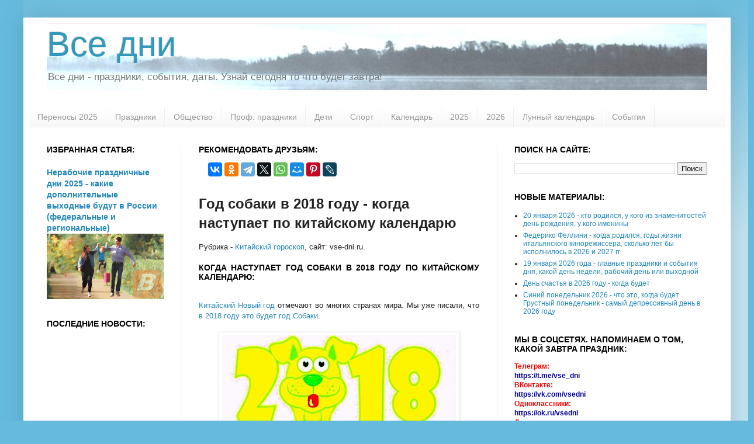

--- FILE ---
content_type: text/html; charset=UTF-8
request_url: https://www.vse-dni.ru/2018/01/God-sobaki-v-2018-godu-kogda-nastupaet-po-kitajskomu-kalendarju.html
body_size: 14332
content:
<!DOCTYPE html>
<html class='v2' dir='ltr' xmlns='http://www.w3.org/1999/xhtml' xmlns:b='http://www.google.com/2005/gml/b' xmlns:data='http://www.google.com/2005/gml/data' xmlns:expr='http://www.google.com/2005/gml/expr'>
<head>
<link href='https://www.blogger.com/static/v1/widgets/335934321-css_bundle_v2.css' rel='stylesheet' type='text/css'/>
<meta content='IE=EmulateIE7' http-equiv='X-UA-Compatible'/>
<meta content='width=1100' name='viewport'/>
<meta content='text/html; charset=UTF-8' http-equiv='Content-Type'/>
<meta content='blogger' name='generator'/>
<link href='https://www.vse-dni.ru/favicon.ico' rel='icon' type='image/x-icon'/>
<link href='https://www.vse-dni.ru/2018/01/God-sobaki-v-2018-godu-kogda-nastupaet-po-kitajskomu-kalendarju.html' rel='canonical'/>
<link rel="alternate" type="application/atom+xml" title="Все дни - Atom" href="https://www.vse-dni.ru/feeds/posts/default" />
<link rel="alternate" type="application/rss+xml" title="Все дни - RSS" href="https://www.vse-dni.ru/feeds/posts/default?alt=rss" />
<link rel="service.post" type="application/atom+xml" title="Все дни - Atom" href="https://www.blogger.com/feeds/3078420404193925670/posts/default" />

<link rel="alternate" type="application/atom+xml" title="Все дни - Atom" href="https://www.vse-dni.ru/feeds/1333865303807449563/comments/default" />
<!--Can't find substitution for tag [blog.ieCssRetrofitLinks]-->
<link href='https://blogger.googleusercontent.com/img/b/R29vZ2xl/AVvXsEhjgIRNpQzvvnFt0qdefbLYt5CH4FEBcs9hAaobbPeZxOUFi0Pjy6-s2s5lNrmYmD8FIuhtiroZpMcbbOkQfswnDRHpFogrLsO7ZrAjtjoVc4Ddt2n0DSymcl1EPg-PxnT0Qwih82nQCdU/s400/%25D0%259A%25D0%25B8%25D1%2582%25D0%25B0%25D0%25B9%25D1%2581%25D0%25BA%25D0%25B8%25D0%25B9+%25D0%25BD%25D0%25BE%25D0%25B2%25D1%258B%25D0%25B9+%25D0%25B3%25D0%25BE%25D0%25B4+2018.jpg' rel='image_src'/>
<meta content='Год собаки в 2018 году - когда наступает по китайскому календарю' name='description'/>
<meta content='https://www.vse-dni.ru/2018/01/God-sobaki-v-2018-godu-kogda-nastupaet-po-kitajskomu-kalendarju.html' property='og:url'/>
<meta content='Год собаки в 2018 году - когда наступает по китайскому календарю' property='og:title'/>
<meta content='Год собаки в 2018 году - когда наступает по китайскому календарю' property='og:description'/>
<meta content='https://blogger.googleusercontent.com/img/b/R29vZ2xl/AVvXsEhjgIRNpQzvvnFt0qdefbLYt5CH4FEBcs9hAaobbPeZxOUFi0Pjy6-s2s5lNrmYmD8FIuhtiroZpMcbbOkQfswnDRHpFogrLsO7ZrAjtjoVc4Ddt2n0DSymcl1EPg-PxnT0Qwih82nQCdU/w1200-h630-p-k-no-nu/%25D0%259A%25D0%25B8%25D1%2582%25D0%25B0%25D0%25B9%25D1%2581%25D0%25BA%25D0%25B8%25D0%25B9+%25D0%25BD%25D0%25BE%25D0%25B2%25D1%258B%25D0%25B9+%25D0%25B3%25D0%25BE%25D0%25B4+2018.jpg' property='og:image'/>
<meta content='index,follow' name='robots'/>
<meta content='Год собаки в 2018 году - когда наступает по китайскому календарю событие, дата' name='keywords'/>
<title>
Год собаки в 2018 году - когда наступает по китайскому календарю
        :: 
        Все дни
</title>
<meta content='6b0e84c5d47a1b42' name='yandex-verification'/>
<meta content='30ae3ad4b8fc2deb' name='yandex-verification'/>
<meta content='xzslqUFC8tFjKwZsz2Yqhz4rau6s8rrtEpqu5J3JmXg' name='google-site-verification'/>
<meta content='' name='cbc0b33e194b952dd4eb38ce00a961e0'/>
<meta content='mLARRgROpuZPa37vNZlMHaYR9FD4g11dNNVqoCTiZZIJukvhJ3tza0kCY9gNfmDn' name='zen-verification'/>
<meta content='kteQFutOJeD10P1WY2VtRdhpU76EHOAvrPqvfIisuckB7zDr5CU4MrEPERFu0j3N' name='zen-verification'/>
<style id='page-skin-1' type='text/css'><!--
/*
-----------------------------------------------
Blogger Template Style
Name:     Simple
Designer: Josh Peterson
URL:      www.noaesthetic.com
----------------------------------------------- */
/* Variable definitions
====================
<Variable name="keycolor" description="Main Color" type="color" default="#66bbdd"/>
<Group description="Page Text" selector="body">
<Variable name="body.font" description="Font" type="font"
default="normal normal 12px Arial, Tahoma, Helvetica, FreeSans, sans-serif"/>
<Variable name="body.text.color" description="Text Color" type="color" default="#222222"/>
</Group>
<Group description="Backgrounds" selector=".body-fauxcolumns-outer">
<Variable name="body.background.color" description="Outer Background" type="color" default="#66bbdd"/>
<Variable name="content.background.color" description="Main Background" type="color" default="#ffffff"/>
<Variable name="header.background.color" description="Header Background" type="color" default="transparent"/>
</Group>
<Group description="Links" selector=".main-outer">
<Variable name="link.color" description="Link Color" type="color" default="#2288bb"/>
<Variable name="link.visited.color" description="Visited Color" type="color" default="#888888"/>
<Variable name="link.hover.color" description="Hover Color" type="color" default="#33aaff"/>
</Group>
<Group description="Blog Title" selector=".header h1">
<Variable name="header.font" description="Font" type="font"
default="normal normal 60px Arial, Tahoma, Helvetica, FreeSans, sans-serif"/>
<Variable name="header.text.color" description="Title Color" type="color" default="#3399bb" />
</Group>
<Group description="Blog Description" selector=".header .description">
<Variable name="description.text.color" description="Description Color" type="color"
default="#777777" />
</Group>
<Group description="Tabs Text" selector=".tabs-inner .widget li a">
<Variable name="tabs.font" description="Font" type="font"
default="normal normal 14px Arial, Tahoma, Helvetica, FreeSans, sans-serif"/>
<Variable name="tabs.text.color" description="Text Color" type="color" default="#999999"/>
<Variable name="tabs.selected.text.color" description="Selected Color" type="color" default="#000000"/>
</Group>
<Group description="Tabs Background" selector=".tabs-outer .PageList">
<Variable name="tabs.background.color" description="Background Color" type="color" default="#f5f5f5"/>
<Variable name="tabs.selected.background.color" description="Selected Color" type="color" default="#eeeeee"/>
</Group>
<Group description="Post Title" selector="h3.post-title, .comments h4">
<Variable name="post.title.font" description="Font" type="font"
default="normal normal 22px Arial, Tahoma, Helvetica, FreeSans, sans-serif"/>
</Group>
<Group description="Date Header" selector=".date-header">
<Variable name="date.header.color" description="Text Color" type="color"
default="#222222"/>
<Variable name="date.header.background.color" description="Background Color" type="color"
default="transparent"/>
</Group>
<Group description="Post Footer" selector=".post-footer">
<Variable name="post.footer.text.color" description="Text Color" type="color" default="#666666"/>
<Variable name="post.footer.background.color" description="Background Color" type="color"
default="#f9f9f9"/>
<Variable name="post.footer.border.color" description="Shadow Color" type="color" default="#eeeeee"/>
</Group>
<Group description="Gadgets" selector="h2">
<Variable name="widget.title.font" description="Title Font" type="font"
default="normal bold 11px Arial, Tahoma, Helvetica, FreeSans, sans-serif"/>
<Variable name="widget.title.text.color" description="Title Color" type="color" default="#000000"/>
<Variable name="widget.alternate.text.color" description="Alternate Color" type="color" default="#999999"/>
</Group>
<Group description="Images" selector=".main-inner">
<Variable name="image.background.color" description="Background Color" type="color" default="#ffffff"/>
<Variable name="image.border.color" description="Border Color" type="color" default="#eeeeee"/>
<Variable name="image.text.color" description="Caption Text Color" type="color" default="#222222"/>
</Group>
<Group description="Accents" selector=".content-inner">
<Variable name="body.rule.color" description="Separator Line Color" type="color" default="#eeeeee"/>
<Variable name="tabs.border.color" description="Tabs Border Color" type="color" default="#eeeeee"/>
</Group>
<Variable name="body.background" description="Body Background" type="background"
color="#66bbdd" default="$(color) none repeat scroll top left"/>
<Variable name="body.background.override" description="Body Background Override" type="string" default=""/>
<Variable name="body.background.gradient.cap" description="Body Gradient Cap" type="url"
default="url(http://www.blogblog.com/1kt/simple/gradients_light.png)"/>
<Variable name="body.background.gradient.tile" description="Body Gradient Tile" type="url"
default="url(http://www.blogblog.com/1kt/simple/body_gradient_tile_light.png)"/>
<Variable name="content.background.color.selector" description="Content Background Color Selector" type="string" default=".content-inner"/>
<Variable name="content.padding" description="Content Padding" type="length" default="10px"/>
<Variable name="content.padding.horizontal" description="Content Horizontal Padding" type="length" default="10px"/>
<Variable name="content.shadow.spread" description="Content Shadow Spread" type="length" default="40px"/>
<Variable name="content.shadow.spread.webkit" description="Content Shadow Spread (WebKit)" type="length" default="5px"/>
<Variable name="content.shadow.spread.ie" description="Content Shadow Spread (IE)" type="length" default="10px"/>
<Variable name="main.border.width" description="Main Border Width" type="length" default="0"/>
<Variable name="header.background.gradient" description="Header Gradient" type="url" default="none"/>
<Variable name="header.shadow.offset.left" description="Header Shadow Offset Left" type="length" default="-1px"/>
<Variable name="header.shadow.offset.top" description="Header Shadow Offset Top" type="length" default="-1px"/>
<Variable name="header.shadow.spread" description="Header Shadow Spread" type="length" default="1px"/>
<Variable name="header.padding" description="Header Padding" type="length" default="30px"/>
<Variable name="header.border.size" description="Header Border Size" type="length" default="1px"/>
<Variable name="header.bottom.border.size" description="Header Bottom Border Size" type="length" default="1px"/>
<Variable name="header.border.horizontalsize" description="Header Horizontal Border Size" type="length" default="0"/>
<Variable name="description.text.size" description="Description Text Size" type="string" default="140%"/>
<Variable name="tabs.margin.top" description="Tabs Margin Top" type="length" default="0" />
<Variable name="tabs.margin.side" description="Tabs Side Margin" type="length" default="30px" />
<Variable name="tabs.background.gradient" description="Tabs Background Gradient" type="url"
default="url(http://www.blogblog.com/1kt/simple/gradients_light.png)"/>
<Variable name="tabs.border.width" description="Tabs Border Width" type="length" default="1px"/>
<Variable name="tabs.bevel.border.width" description="Tabs Bevel Border Width" type="length" default="1px"/>
<Variable name="date.header.padding" description="Date Header Padding" type="string" default="inherit"/>
<Variable name="date.header.letterspacing" description="Date Header Letter Spacing" type="string" default="inherit"/>
<Variable name="date.header.margin" description="Date Header Margin" type="string" default="inherit"/>
<Variable name="post.margin.bottom" description="Post Bottom Margin" type="length" default="25px"/>
<Variable name="image.border.small.size" description="Image Border Small Size" type="length" default="2px"/>
<Variable name="image.border.large.size" description="Image Border Large Size" type="length" default="5px"/>
<Variable name="page.width.selector" description="Page Width Selector" type="string" default=".region-inner"/>
<Variable name="page.width" description="Page Width" type="string" default="auto"/>
<Variable name="main.section.margin" description="Main Section Margin" type="length" default="15px"/>
<Variable name="main.padding" description="Main Padding" type="length" default="15px"/>
<Variable name="main.padding.top" description="Main Padding Top" type="length" default="30px"/>
<Variable name="main.padding.bottom" description="Main Padding Bottom" type="length" default="30px"/>
<Variable name="paging.background"
color="#ffffff"
description="Background of blog paging area" type="background"
default="transparent none no-repeat scroll top center"/>
<Variable name="footer.bevel" description="Bevel border length of footer" type="length" default="0"/>
<Variable name="mobile.background.overlay" description="Mobile Background Overlay" type="string"
default="transparent none repeat scroll top left"/>
<Variable name="mobile.background.size" description="Mobile Background Size" type="string" default="auto"/>
<Variable name="mobile.button.color" description="Mobile Button Color" type="color" default="#ffffff" />
<Variable name="startSide" description="Side where text starts in blog language" type="automatic" default="left"/>
<Variable name="endSide" description="Side where text ends in blog language" type="automatic" default="right"/>
*/
/* Content
----------------------------------------------- */
body, .body-fauxcolumn-outer {
font: normal normal 12px Arial, Tahoma, Helvetica, FreeSans, sans-serif;
color: #222222;
background: #66bbdd none repeat scroll top left;
padding: 0 40px 40px 40px;
}
html body .region-inner {
min-width: 0;
max-width: 100%;
width: auto;
}
a:link {
text-decoration:none;
color: #2288bb;
}
a:visited {
text-decoration:none;
color: #888888;
}
a:hover {
text-decoration:underline;
color: #33aaff;
}
.body-fauxcolumn-outer .fauxcolumn-inner {
background: transparent url(//www.blogblog.com/1kt/simple/body_gradient_tile_light.png) repeat scroll top left;
_background-image: none;
}
.body-fauxcolumn-outer .cap-top {
position: absolute;
z-index: 1;
height: 400px;
width: 100%;
background: #66bbdd none repeat scroll top left;
}
.body-fauxcolumn-outer .cap-top .cap-left {
width: 100%;
background: transparent url(//www.blogblog.com/1kt/simple/gradients_light.png) repeat-x scroll top left;
_background-image: none;
}
.content-outer {
-moz-box-shadow: 0 0 40px rgba(0, 0, 0, .15);
-webkit-box-shadow: 0 0 5px rgba(0, 0, 0, .15);
-goog-ms-box-shadow: 0 0 10px #333333;
box-shadow: 0 0 40px rgba(0, 0, 0, .15);
margin-bottom: 1px;
}
.content-inner {
padding: 10px 10px;
}
.content-inner {
background-color: #ffffff;
}
/* Header
----------------------------------------------- */
.header-outer {
background: transparent none repeat-x scroll 0 -400px;
_background-image: none;
}
.Header h1 {
font: normal normal 60px Arial, Tahoma, Helvetica, FreeSans, sans-serif;
color: #3399bb;
text-shadow: -1px -1px 1px rgba(0, 0, 0, .2);
}
.Header h1 a {
color: #3399bb;
}
#zagolovok {
font: normal normal 60px Arial, Tahoma, Helvetica, FreeSans, sans-serif;
color: #3399bb;
text-shadow: -1px -1px 1px rgba(0, 0, 0, .2);
margin:0;
}
#zagolovok a {
color: #3399bb;
text-decoration:none;
}
.Header .description {
font-size: 140%;
color: #777777;
}
.header-inner .Header .titlewrapper {
padding: 0px 30px;
}
.header-inner .Header .descriptionwrapper {
padding: 0 30px;
}
/* Tabs
----------------------------------------------- */
.tabs-inner .section:first-child {
border-top: 1px solid #eeeeee;
}
.tabs-inner .section:first-child ul {
margin-top: -1px;
border-top: 1px solid #eeeeee;
border-left: 0 solid #eeeeee;
border-right: 0 solid #eeeeee;
}
.tabs-inner .widget ul {
background: #f5f5f5 url(//www.blogblog.com/1kt/simple/gradients_light.png) repeat-x scroll 0 -800px;
_background-image: none;
border-bottom: 1px solid #eeeeee;
margin-top: 0;
margin-left: -30px;
margin-right: -30px;
}
.tabs-inner .widget li a {
display: inline-block;
padding: .6em 1em;
font: normal normal 14px Arial, Tahoma, Helvetica, FreeSans, sans-serif;
color: #999999;
border-left: 1px solid #ffffff;
border-right: 1px solid #eeeeee;
}
.tabs-inner .widget li:first-child a {
border-left: none;
}
.tabs-inner .widget li.selected a, .tabs-inner .widget li a:hover {
color: #000000;
background-color: #eeeeee;
text-decoration: none;
}
/* Columns
----------------------------------------------- */
.main-outer {
border-top: 0 solid #eeeeee;
}
.fauxcolumn-left-outer .fauxcolumn-inner {
border-right: 1px solid #eeeeee;
}
.fauxcolumn-right-outer .fauxcolumn-inner {
border-left: 1px solid #eeeeee;
}
/* Headings
----------------------------------------------- */
h2 {
margin: 0 0 1em 0;
font: normal bold 14px Arial, Tahoma, Helvetica, FreeSans, sans-serif;
color: #000000;
text-transform: uppercase;
}
/* Widgets
----------------------------------------------- */
.widget .zippy {
color: #999999;
text-shadow: 2px 2px 1px rgba(0, 0, 0, .1);
}
.widget .popular-posts ul {
list-style: none;
}
/* Posts
----------------------------------------------- */
.date-header span {
background-color: transparent;
color: #222222;
padding: inherit;
letter-spacing: inherit;
margin: inherit;
}
.main-inner {
padding-top: 30px;
padding-bottom: 30px;
}
.main-inner .column-center-inner {
padding: 0 15px;
}
.main-inner .column-center-inner .section {
margin: 0 15px;
}
.post {
margin: 0 0 25px 0;
}
h3.post-title, .comments h4 {
font: normal normal 22px Arial, Tahoma, Helvetica, FreeSans, sans-serif;
margin: .75em 0 0;
}
.post-body {
font-size: 110%;
line-height: 1.4;
position: relative;
}
.post-body img, .post-body .tr-caption-container, .Profile img, .Image img,
.BlogList .item-thumbnail img {
padding: 2px;
background: #ffffff;
border: 1px solid #eeeeee;
-moz-box-shadow: 1px 1px 5px rgba(0, 0, 0, .1);
-webkit-box-shadow: 1px 1px 5px rgba(0, 0, 0, .1);
box-shadow: 1px 1px 5px rgba(0, 0, 0, .1);
}
.post-body img, .post-body .tr-caption-container {
padding: 5px;
}
.post-body .tr-caption-container {
color: #222222;
}
.post-body .tr-caption-container img {
padding: 0;
background: transparent;
border: none;
-moz-box-shadow: 0 0 0 rgba(0, 0, 0, .1);
-webkit-box-shadow: 0 0 0 rgba(0, 0, 0, .1);
box-shadow: 0 0 0 rgba(0, 0, 0, .1);
}
.post-header {
margin: 0 0 1.5em;
line-height: 1.6;
font-size: 90%;
}
.post-footer {
margin: 20px -2px 0;
padding: 5px 10px;
color: #666666;
background-color: #f9f9f9;
border-bottom: 1px solid #eeeeee;
line-height: 1.6;
font-size: 90%;
}
#comments .comment-author {
padding-top: 1.5em;
border-top: 1px solid #eeeeee;
background-position: 0 1.5em;
}
#comments .comment-author:first-child {
padding-top: 0;
border-top: none;
}
.avatar-image-container {
margin: .2em 0 0;
}
#comments .avatar-image-container img {
border: 1px solid #eeeeee;
}
/* Comments
----------------------------------------------- */
.comments .comments-content .icon.blog-author {
background-repeat: no-repeat;
background-image: url([data-uri]);
}
.comments .comments-content .loadmore a {
border-top: 1px solid #999999;
border-bottom: 1px solid #999999;
}
.comments .comment-thread.inline-thread {
background-color: #f9f9f9;
}
.comments .continue {
border-top: 2px solid #999999;
}
/* Accents
---------------------------------------------- */
.section-columns td.columns-cell {
border-left: 1px solid #eeeeee;
}
.blog-pager {
background: transparent none no-repeat scroll top center;
}
.blog-pager-older-link, .home-link,
.blog-pager-newer-link {
background-color: #ffffff;
padding: 5px;
}
.footer-outer {
border-top: 0 dashed #bbbbbb;
}
/* Mobile
----------------------------------------------- */
body.mobile  {
background-size: auto;
}
.mobile .body-fauxcolumn-outer {
background: transparent none repeat scroll top left;
}
.mobile .body-fauxcolumn-outer .cap-top {
background-size: 100% auto;
}
.mobile .content-outer {
-webkit-box-shadow: 0 0 3px rgba(0, 0, 0, .15);
box-shadow: 0 0 3px rgba(0, 0, 0, .15);
padding: 0 5px;
}
body.mobile .AdSense {
margin: 0 -5px;
}
.mobile .tabs-inner .widget ul {
margin-left: 0;
margin-right: 0;
}
.mobile .post {
margin: 0;
}
.mobile .main-inner .column-center-inner .section {
margin: 0;
}
.mobile .date-header span {
padding: 0.1em 10px;
margin: 0 -10px;
}
.mobile h3.post-title {
margin: 0;
}
.mobile .blog-pager {
background: transparent none no-repeat scroll top center;
}
.mobile .footer-outer {
border-top: none;
}
.mobile .main-inner, .mobile .footer-inner {
background-color: #ffffff;
}
.mobile-index-contents {
color: #222222;
}
.mobile-link-button {
background-color: #2288bb;
}
.mobile-link-button a:link, .mobile-link-button a:visited {
color: #ffffff;
}
.mobile .tabs-inner .section:first-child {
border-top: none;
}
.mobile .tabs-inner .PageList .widget-content {
background-color: #eeeeee;
color: #000000;
border-top: 1px solid #eeeeee;
border-bottom: 1px solid #eeeeee;
}
.mobile .tabs-inner .PageList .widget-content .pagelist-arrow {
border-left: 1px solid #eeeeee;
}

--></style>
<style id='template-skin-1' type='text/css'><!--
body {
min-width: 1210px;
}
.content-outer, .content-fauxcolumn-outer, .region-inner {
min-width: 1210px;
max-width: 1210px;
_width: 1210px;
}
.main-inner .columns {
padding-left: 260px;
padding-right: 390px;
}
.main-inner .fauxcolumn-center-outer {
left: 260px;
right: 390px;
/* IE6 does not respect left and right together */
_width: expression(this.parentNode.offsetWidth -
parseInt("260px") -
parseInt("390px") + 'px');
}
.main-inner .fauxcolumn-left-outer {
width: 260px;
}
.main-inner .fauxcolumn-right-outer {
width: 390px;
}
.main-inner .column-left-outer {
width: 260px;
right: 100%;
margin-left: -260px;
}
.main-inner .column-right-outer {
width: 390px;
margin-right: -390px;
}
#layout {
min-width: 0;
}
#layout .content-outer {
min-width: 0;
width: 800px;
}
#layout .region-inner {
min-width: 0;
width: auto;
}
--></style>
<link href='https://www.blogger.com/dyn-css/authorization.css?targetBlogID=3078420404193925670&amp;zx=ced02ddc-ee6a-4d03-a2df-7bf27d3fbbf3' media='none' onload='if(media!=&#39;all&#39;)media=&#39;all&#39;' rel='stylesheet'/><noscript><link href='https://www.blogger.com/dyn-css/authorization.css?targetBlogID=3078420404193925670&amp;zx=ced02ddc-ee6a-4d03-a2df-7bf27d3fbbf3' rel='stylesheet'/></noscript>
<meta name='google-adsense-platform-account' content='ca-host-pub-1556223355139109'/>
<meta name='google-adsense-platform-domain' content='blogspot.com'/>

<!-- data-ad-client=ca-pub-9334680189178010 -->

</head>
<body class='loading'>
<div class='navbar no-items section' id='navbar'>
</div>
<div class='body-fauxcolumns'>
<div class='fauxcolumn-outer body-fauxcolumn-outer'>
<div class='cap-top'>
<div class='cap-left'></div>
<div class='cap-right'></div>
</div>
<div class='fauxborder-left'>
<div class='fauxborder-right'></div>
<div class='fauxcolumn-inner'>
</div>
</div>
<div class='cap-bottom'>
<div class='cap-left'></div>
<div class='cap-right'></div>
</div>
</div>
</div>
<div class='content'>
<div class='content-fauxcolumns'>
<div class='fauxcolumn-outer content-fauxcolumn-outer'>
<div class='cap-top'>
<div class='cap-left'></div>
<div class='cap-right'></div>
</div>
<div class='fauxborder-left'>
<div class='fauxborder-right'></div>
<div class='fauxcolumn-inner'>
</div>
</div>
<div class='cap-bottom'>
<div class='cap-left'></div>
<div class='cap-right'></div>
</div>
</div>
</div>
<div class='content-outer'>
<div class='content-cap-top cap-top'>
<div class='cap-left'></div>
<div class='cap-right'></div>
</div>
<div class='fauxborder-left content-fauxborder-left'>
<div class='fauxborder-right content-fauxborder-right'></div>
<div class='content-inner'>
<header>
<div class='header-outer'>
<div class='header-cap-top cap-top'>
<div class='cap-left'></div>
<div class='cap-right'></div>
</div>
<div class='fauxborder-left header-fauxborder-left'>
<div class='fauxborder-right header-fauxborder-right'></div>
<div class='region-inner header-inner'>
<div class='header no-items section' id='header'></div>
</div>
</div>
<div class='header-cap-bottom cap-bottom'>
<div class='cap-left'></div>
<div class='cap-right'></div>
</div>
</div>
</header>
<div class='tabs-outer'>
<div class='tabs-cap-top cap-top'>
<div class='cap-left'></div>
<div class='cap-right'></div>
</div>
<div class='fauxborder-left tabs-fauxborder-left'>
<div class='fauxborder-right tabs-fauxborder-right'></div>
<div class='region-inner tabs-inner'>
<div class='tabs section' id='crosscol'><div class='widget Header' data-version='1' id='Header1'>
<div id='header-inner' style='background-image: url("https://blogger.googleusercontent.com/img/a/AVvXsEj22JKk31ZbZDdEeKPzBNEgHJlRknciU5SpNKXAoSsLef5E-tC6iAwDAUMo0dmZSeNUWoFTmuaRZdZ5DQHDo7I7-pTw5lDKyB1gwcRIahVWqIKynI6VKJrt7NZpt8y3H0qH2k0jtp_CAqwTrKl2aOaxCxKiJSgTe2gscjtCQcyehrrVsPFgNUSjKJu8=s1130"); background-position: left; width: 1130px; min-height: 113px; _height: 113px; background-repeat: no-repeat; '>
<div class='titlewrapper' style='background: transparent'>
<h1 class='title' style='background: transparent; border-width: 0px'>
<a href='https://www.vse-dni.ru/'>
Все дни
</a>
</h1>
</div>
<div class='descriptionwrapper'>
<p class='description'>
<span>
Все дни - праздники, события, даты. Узнай сегодня то что будет завтра!
</span>
</p>
</div>
</div>
</div></div>
<div class='tabs section' id='crosscol-overflow'><div class='widget PageList' data-version='1' id='PageList1'>
<h2>
Страницы
</h2>
<div class='widget-content'>
<ul>
<li>
<a href='https://www.vse-dni.ru/2024/09/perenosy-vihodnyh-2025-kak-otdyhaem.html'>
Переносы 2025
</a>
</li>
<li>
<a href='https://www.vse-dni.ru/search/label/праздники'>
Праздники
</a>
</li>
<li>
<a href='https://www.vse-dni.ru/search/label/общество'>
Общество
</a>
</li>
<li>
<a href='https://www.vse-dni.ru/search/label/профессиональные%20праздники'>
Проф. праздники
</a>
</li>
<li>
<a href='https://www.vse-dni.ru/search/label/дети'>
Дети
</a>
</li>
<li>
<a href='https://www.vse-dni.ru/search/label/спорт'>
Спорт
</a>
</li>
<li>
<a href='https://www.vse-dni.ru/search/label/календарь'>
Календарь
</a>
</li>
<li>
<a href='https://www.vse-dni.ru/search/label/2025'>
2025
</a>
</li>
<li>
<a href='https://www.vse-dni.ru/search/label/2026'>
2026
</a>
</li>
<li>
<a href='https://www.vse-dni.ru/search/label/лунный календарь'>
Лунный календарь
</a>
</li>
<li>
<a href='https://www.vse-dni.ru/search/label/события'>
События
</a>
</li>
</ul>
<div class='clear'></div>
</div>
</div></div>
</div>
</div>
<div class='tabs-cap-bottom cap-bottom'>
<div class='cap-left'></div>
<div class='cap-right'></div>
</div>
</div>
<div class='main-outer'>
<div class='main-cap-top cap-top'>
<div class='cap-left'></div>
<div class='cap-right'></div>
</div>
<div class='fauxborder-left main-fauxborder-left'>
<div class='fauxborder-right main-fauxborder-right'></div>
<div class='region-inner main-inner'>
<div class='columns fauxcolumns'>
<div class='fauxcolumn-outer fauxcolumn-center-outer'>
<div class='cap-top'>
<div class='cap-left'></div>
<div class='cap-right'></div>
</div>
<div class='fauxborder-left'>
<div class='fauxborder-right'></div>
<div class='fauxcolumn-inner'>
</div>
</div>
<div class='cap-bottom'>
<div class='cap-left'></div>
<div class='cap-right'></div>
</div>
</div>
<div class='fauxcolumn-outer fauxcolumn-left-outer'>
<div class='cap-top'>
<div class='cap-left'></div>
<div class='cap-right'></div>
</div>
<div class='fauxborder-left'>
<div class='fauxborder-right'></div>
<div class='fauxcolumn-inner'>
</div>
</div>
<div class='cap-bottom'>
<div class='cap-left'></div>
<div class='cap-right'></div>
</div>
</div>
<div class='fauxcolumn-outer fauxcolumn-right-outer'>
<div class='cap-top'>
<div class='cap-left'></div>
<div class='cap-right'></div>
</div>
<div class='fauxborder-left'>
<div class='fauxborder-right'></div>
<div class='fauxcolumn-inner'>
</div>
</div>
<div class='cap-bottom'>
<div class='cap-left'></div>
<div class='cap-right'></div>
</div>
</div>
<!-- corrects IE6 width calculation -->
<div class='columns-inner'>
<div class='column-center-outer'>
<div class='column-center-inner'>
<div class='main section' id='main'>
<div class='widget HTML' data-version='1' id='HTML2'>
<h2 class='title'>Рекомендовать друзьям:</h2>
<div class='widget-content'>
<script src="https://yastatic.net/share2/share.js"></script>
<div class="ya-share2" data-curtain data-services="vkontakte,facebook,odnoklassniki,telegram,twitter,whatsapp,moimir,pinterest,lj"></div>
</div>
<div class='clear'></div>
</div><div class='widget HTML' data-version='1' id='HTML5'>
<div class='widget-content'>
<!-- Yandex.Metrika counter -->
<script type="text/javascript" >
   (function(m,e,t,r,i,k,a){m[i]=m[i]||function(){(m[i].a=m[i].a||[]).push(arguments)};
   m[i].l=1*new Date();
   for (var j = 0; j < document.scripts.length; j++) {if (document.scripts[j].src === r) { return; }}
   k=e.createElement(t),a=e.getElementsByTagName(t)[0],k.async=1,k.src=r,a.parentNode.insertBefore(k,a)})
   (window, document, "script", "https://mc.yandex.ru/metrika/tag.js", "ym");

   ym(20908960, "init", {
        clickmap:true,
        trackLinks:true,
        accurateTrackBounce:true,
        webvisor:true
   });
</script>
<noscript><div><img src="https://mc.yandex.ru/watch/20908960" style="position:absolute; left:-9999px;" alt="" /></div></noscript>
<!-- /Yandex.Metrika counter -->
</div>
<div class='clear'></div>
</div><div class='widget Blog' data-version='1' id='Blog1'>
<div class='blog-posts hfeed'>
<!--Can't find substitution for tag [defaultAdStart]-->

                                        <div class="date-outer">
                                      

                                        <div class="date-posts">
                                      
<div class='post-outer'>
<div class='post hentry' itemscope='itemscope' itemtype='http://schema.org/BlogPosting'>
<a name='1333865303807449563'></a>
<h1>
Год собаки в 2018 году - когда наступает по китайскому календарю
</h1>
<div class='post-header'>
<div class='post-header-line-1'></div>
</div>
<div class='post-body entry-content' id='post-body-1333865303807449563' itemprop='articleBody'>
<div style="text-align: justify;">
<span style="text-align: start;">Рубрика -&nbsp;</span><a href="https://www.vse-dni.ru/search/label/%D0%BA%D0%B8%D1%82%D0%B0%D0%B9%D1%81%D0%BA%D0%B8%D0%B9%20%D0%B3%D0%BE%D1%80%D0%BE%D1%81%D0%BA%D0%BE%D0%BF" rel="nofollow" style="text-align: start;" target="_blank">Китайский гороскоп</a><span style="text-align: start;">, сайт: vse-dni.ru.</span></div>
<div style="text-align: justify;">
<br /></div>
<h2 style="text-align: justify;">
Когда наступает год Собаки в 2018 году по китайскому календарю:</h2>
<div style="text-align: justify;">
<br /></div>
<div style="text-align: justify;">
<a href="https://www.vse-dni.ru/2017/01/Kitajskij-novyj-god-2018-kogda-nachinaetsja-i-kogda-zakanchivaetsja.html" target="_blank">Китайский Новый год</a> отмечают во многих странах мира. Мы уже писали, что <a href="https://www.vse-dni.ru/2017/01/2018-god-kogo-po-kitajskomu-goroskopu-vostochnomu-kalendarju.html" target="_blank">в 2018 году это будет год Собаки</a>.</div>
<div style="text-align: justify;">
<br /></div>
<div class="separator" style="clear: both; text-align: center;">
<a href="https://blogger.googleusercontent.com/img/b/R29vZ2xl/AVvXsEhjgIRNpQzvvnFt0qdefbLYt5CH4FEBcs9hAaobbPeZxOUFi0Pjy6-s2s5lNrmYmD8FIuhtiroZpMcbbOkQfswnDRHpFogrLsO7ZrAjtjoVc4Ddt2n0DSymcl1EPg-PxnT0Qwih82nQCdU/s1600/%25D0%259A%25D0%25B8%25D1%2582%25D0%25B0%25D0%25B9%25D1%2581%25D0%25BA%25D0%25B8%25D0%25B9+%25D0%25BD%25D0%25BE%25D0%25B2%25D1%258B%25D0%25B9+%25D0%25B3%25D0%25BE%25D0%25B4+2018.jpg" imageanchor="1" style="margin-left: 1em; margin-right: 1em;"><img alt="когда наступает по китайскому календарю" border="0" height="165" src="https://blogger.googleusercontent.com/img/b/R29vZ2xl/AVvXsEhjgIRNpQzvvnFt0qdefbLYt5CH4FEBcs9hAaobbPeZxOUFi0Pjy6-s2s5lNrmYmD8FIuhtiroZpMcbbOkQfswnDRHpFogrLsO7ZrAjtjoVc4Ddt2n0DSymcl1EPg-PxnT0Qwih82nQCdU/s400/%25D0%259A%25D0%25B8%25D1%2582%25D0%25B0%25D0%25B9%25D1%2581%25D0%25BA%25D0%25B8%25D0%25B9+%25D0%25BD%25D0%25BE%25D0%25B2%25D1%258B%25D0%25B9+%25D0%25B3%25D0%25BE%25D0%25B4+2018.jpg" title="Год собаки в 2018 году" width="400" /></a></div>
<div style="text-align: justify;">
<br /></div>
<div style="text-align: justify;">
Отмечают Новый год 2018 по китайскому календарю страны, в которых значительный процент населения составляют китайцы (материковый Китай, Гонконг, Тайвань, Сингапур, Индонезия, Вьетнам, Тайланд, Камбоджа, Австралия, Филиппины и др.), а также соседние с Китаем страны (в том числе и Россия).</div>
<div style="text-align: justify;">
<br /></div>
<div style="text-align: justify;">
Начало Нового года 2018 по китайскому календарю не совпадает с началом "современного григорианского" нового года. Китайский Новый год называют также Лунным Новым годом, потому что его первый день совпадает с первым днем лунного календаря и приходится на новолуние в промежуток времени с 20 января по 20 февраля.</div>
<div style="text-align: justify;">
<br /></div>
<div style="text-align: justify;">
<b>Новый год Собаки 2018&nbsp;по китайскому календарю наступает <a href="https://www.vse-dni.ru/search/label/16%20%D1%84%D0%B5%D0%B2%D1%80%D0%B0%D0%BB%D1%8F%202018" rel="nofollow" target="_blank">16 февраля 2018 года</a></b>, в пятницу.</div>
<div style="text-align: justify;">
<br /></div>
<div style='clear: both;'></div>
</div>
<p><span style='font-size: medium;'><b>Чтобы быть в курсе предстоящих событий и праздников подписывайтесь на наш Телеграм-канал:</b></span></p><p><span style='font-size: medium;'><b><span><a href='https://t.me/vse_dni'>👍 t.me/vse_dni &#10004;</a><br/></span><span>и узнавайте уже сегодня о том что будет завтра!💪😉</span></b></span></p>
<!-- Yandex.RTB R-A-209003-8 -->
<div id="yandex_rtb_R-A-209003-8"></div>
<script type="text/javascript">
    (function(w, n) {
        w[n] = w[n] || [];
        w[n].push(function() {
            Ya.Context.AdvManager.render({
                blockId: "R-A-209003-8",
                renderTo: "yandex_rtb_R-A-209003-8",
                horizontalAlign: false,
                async: false
            });
        });
        document.write('<sc'+'ript type="text/javascript" src="//an.yandex.ru/system/context.js"></sc'+'ript>');
    })(this, "yandexContextSyncCallbacks");
</script>
<div class='post-footer'>
<div class='post-footer-line post-footer-line-1'>
<span class='post-comment-link'>
</span>
<span class='post-icons'>
<span class='item-control blog-admin pid-486624401'>
<a href='https://www.blogger.com/post-edit.g?blogID=3078420404193925670&postID=1333865303807449563&from=pencil' title='Изменить сообщение'>
<img alt="" class="icon-action" height="18" src="//img2.blogblog.com/img/icon18_edit_allbkg.gif" width="18">
</a>
</span>
</span>
</div>
<div class='post-footer-line post-footer-line-2'>
<span class='post-labels'>
Ярлыки:
<a href='https://www.vse-dni.ru/search/label/16%20%D1%84%D0%B5%D0%B2%D1%80%D0%B0%D0%BB%D1%8F%202018' rel='tag'>
16 февраля 2018
</a>

                                              ,
                                            
<a href='https://www.vse-dni.ru/search/label/%D0%B2%202018%20%D0%B3%D0%BE%D0%B4%D1%83' rel='tag'>
в 2018 году
</a>

                                              ,
                                            
<a href='https://www.vse-dni.ru/search/label/%D0%B3%D0%BE%D0%B4%20%D1%81%D0%BE%D0%B1%D0%B0%D0%BA%D0%B8' rel='tag'>
год собаки
</a>

                                              ,
                                            
<a href='https://www.vse-dni.ru/search/label/%D0%BA%D0%B8%D1%82%D0%B0%D0%B9%D1%81%D0%BA%D0%B8%D0%B9%20%D0%B3%D0%BE%D1%80%D0%BE%D1%81%D0%BA%D0%BE%D0%BF' rel='tag'>
китайский гороскоп
</a>

                                              ,
                                            
<a href='https://www.vse-dni.ru/search/label/%D0%BA%D0%B8%D1%82%D0%B0%D0%B9%D1%81%D0%BA%D0%B8%D0%B9%20%D0%BA%D0%B0%D0%BB%D0%B5%D0%BD%D0%B4%D0%B0%D1%80%D1%8C' rel='tag'>
китайский календарь
</a>

                                              ,
                                            
<a href='https://www.vse-dni.ru/search/label/%D0%BA%D0%BE%D0%B3%D0%B4%D0%B0%20%D0%BD%D0%B0%D1%81%D1%82%D1%83%D0%BF%D0%B0%D0%B5%D1%82' rel='tag'>
когда наступает
</a>

                                              ,
                                            
<a href='https://www.vse-dni.ru/search/label/%D0%BD%D0%BE%D0%B2%D1%8B%D0%B9%20%D0%B3%D0%BE%D0%B4' rel='tag'>
новый год
</a>
</span>
</div>
<div class='post-footer-line post-footer-line-3'></div>
</div>
</div>
<div class='comments' id='comments'>
<a name='comments'></a>
<h4>
Комментариев нет
                                      :
                                    </h4>
<div id='Blog1_comments-block-wrapper'>
<dl class='avatar-comment-indent' id='comments-block'>
</dl>
</div>
<p class='comment-footer'>
<div class='comment-form'>
<a name='comment-form'></a>
<h4 id='comment-post-message'>
Отправить комментарий
</h4>
<p>
Удаляются комментарии, содержащие оскорбления, ненормативную лексику, рекламу и СПАМ (в том числе тексты, скопированные с других сайтов), а также нарушающие законодательство РФ.
</p>
<a href='https://www.blogger.com/comment/frame/3078420404193925670?po=1333865303807449563&hl=ru&saa=85391&origin=https://www.vse-dni.ru' id='comment-editor-src'></a>
<iframe allowtransparency='true' class='blogger-iframe-colorize blogger-comment-from-post' frameborder='0' height='410' id='comment-editor' name='comment-editor' src='' width='100%'></iframe>
<!--Can't find substitution for tag [post.friendConnectJs]-->
<script src='https://www.blogger.com/static/v1/jsbin/2830521187-comment_from_post_iframe.js' type='text/javascript'></script>
<script type='text/javascript'>
                                    BLOG_CMT_createIframe('https://www.blogger.com/rpc_relay.html', '0');
                                  </script>
</div>
</p>
<div id='backlinks-container'>
<div id='Blog1_backlinks-container'>
</div>
</div>
</div>
</div>

                                      </div></div>
                                    
<!--Can't find substitution for tag [adEnd]-->
</div>
<div class='blog-pager' id='blog-pager'>
<span id='blog-pager-newer-link'>
<a class='blog-pager-newer-link' href='https://www.vse-dni.ru/2018/01/Perevod-chasov-2018-kogda-perevodim-vremja-v-2018-godu.html' id='Blog1_blog-pager-newer-link' title='Следующее'>
Следующее
</a>
</span>
<span id='blog-pager-older-link'>
<a class='blog-pager-older-link' href='https://www.vse-dni.ru/2018/01/Konec-sveta-2018-kogda-budet-Konec-sveta-v-2018-godu.html' id='Blog1_blog-pager-older-link' title='Предыдущее'>
Предыдущее
</a>
</span>
<a class='home-link' href='https://www.vse-dni.ru/'>
Главная страница
</a>
</div>
<div class='clear'></div>
<div class='post-feeds'>
<div class='feed-links'>
Подписаться на:
<a class='feed-link' href='https://www.vse-dni.ru/feeds/1333865303807449563/comments/default' target='_blank' type='application/atom+xml'>
Комментарии к сообщению
                                      (
                                      Atom
                                      )
                                    </a>
</div>
</div>
</div></div>
</div>
</div>
<div class='column-left-outer'>
<div class='column-left-inner'>
<aside>
<div class='sidebar section' id='sidebar-left-1'><div class='widget FeaturedPost' data-version='1' id='FeaturedPost1'>
<h2 class='title'>Избранная статья:</h2>
<div class='post-summary'>
<h3><a href='https://www.vse-dni.ru/2025/02/nerabochie-prazdnichnye-dni-2025.html'>Нерабочие праздничные дни 2025 - какие дополнительные выходные будут в России (федеральные и региональные)</a></h3>
<img class='image' src='https://blogger.googleusercontent.com/img/a/AVvXsEgVtQE8Gy0vjq32q3rXFrDjZbSxbj4JQC6B4q0alqW8cJo6cTq_XGFgq_lq_h7khp_26faRgtlwZWTre25F31LuX0P2xLN43BtwYw5zZ4CAkyNc3YNfgl4pBeO3Xvce09NUkFZRUprXnav0a0z_5xmoX00XdrIHlO0bBoxxkZJfKlBZ55C_jtz-jYyz=w400-h225'/>
</div>
<style type='text/css'>
    .image {
      width: 100%;
    }
  </style>
<div class='clear'></div>
</div><div class='widget HTML' data-version='1' id='HTML8'>
<h2 class='title'>Последние новости:</h2>
<div class='widget-content'>
<script type="text/javascript" src="//vk.com/js/api/openapi.js?139"></script>

<!-- VK Widget -->
<div id="vk_groups"></div>
<script type="text/javascript">
VK.Widgets.Group("vk_groups", {mode: 4, width: "200", height: "600"}, 140600056);
</script>
</div>
<div class='clear'></div>
</div></div>
</aside>
</div>
</div>
<div class='column-right-outer'>
<div class='column-right-inner'>
<aside>
<div class='sidebar section' id='sidebar-right-1'><div class='widget BlogSearch' data-version='1' id='BlogSearch1'>
<h2 class='title'>Поиск на сайте:</h2>
<div class='widget-content'>
<div id='BlogSearch1_form'>
<form action='https://www.vse-dni.ru/search' class='gsc-search-box' target='_top'>
<table cellpadding='0' cellspacing='0' class='gsc-search-box'>
<tbody>
<tr>
<td class='gsc-input'>
<input autocomplete='off' class='gsc-input' name='q' size='10' title='search' type='text' value=''/>
</td>
<td class='gsc-search-button'>
<input class='gsc-search-button' title='search' type='submit' value='Поиск'/>
</td>
</tr>
</tbody>
</table>
</form>
</div>
</div>
<div class='clear'></div>
</div><div class='widget Feed' data-version='1' id='Feed2'>
<h2>
Новые материалы:
</h2>
<div class='widget-content' id='Feed2_feedItemListDisplay'>
<span style='filter: alpha(25); opacity: 0.25;'>
<a href='https://www.vse-dni.ru/feeds/posts/default'>
Загрузка...
</a>
</span>
</div>
<div class='clear'></div>
</div><div class='widget Text' data-version='1' id='Text2'>
<h2 class='title'>Мы в соцсетях. Напоминаем о том, какой завтра праздник:</h2>
<div class='widget-content'>
<span =""  style="color:red;"><b>Телеграм:</b></span><div style="font-weight: normal;"><b><a href="https://t.me/vse_dni"><span =""  style="color:#000099;">https://t.me/vse_dni</span></a></b></div>
<span =""  style="color:red;"><b>ВКонтакте:</b></span><div style="font-weight: normal;"><b><a href="https://vk.com/vsedni"><span =""  style="color:#000099;">https://vk.com/vsedni</span></a></b></div>
<span =""  style="color:red;"><b>Одноклассники:</b></span><div style="font-weight: normal;"><b><a href="https://ok.ru/vsedni"><span =""  style="color:#000099;">https://ok.ru/vsedni</span></a></b></div>
<span =""  style="color:red;"><b>Дзен:</b></span><div style="font-weight: normal;"><b><a href="https://dzen.ru/vse_dni"><span =""  style="color:#000099;">https://dzen.ru/vse_dni</span></a></b></div>
<br />
</div>
<div class='clear'></div>
</div><div class='widget Feed' data-version='1' id='Feed4'>
<h2>
Последние комментарии:
</h2>
<div class='widget-content' id='Feed4_feedItemListDisplay'>
<span style='filter: alpha(25); opacity: 0.25;'>
<a href='https://www.vse-dni.ru/feeds/comments/default'>
Загрузка...
</a>
</span>
</div>
<div class='clear'></div>
</div><div class='widget Feed' data-version='1' id='Feed1'>
<h2>Материалы о спортивных событиях:</h2>
<div class='widget-content' id='Feed1_feedItemListDisplay'>
<span style='filter: alpha(25); opacity: 0.25;'>
<a href='https://www.vse-dni.ru/feeds/posts/default/-/спорт'>Загрузка...</a>
</span>
</div>
<div class='clear'></div>
</div></div>
</aside>
</div>
</div>
</div>
<div style='clear: both'></div>
<!-- columns -->
</div>
<!-- main -->
</div>
</div>
<div class='main-cap-bottom cap-bottom'>
<div class='cap-left'></div>
<div class='cap-right'></div>
</div>
</div>
<footer>
<div class='footer-outer'>
<div class='footer-cap-top cap-top'>
<div class='cap-left'></div>
<div class='cap-right'></div>
</div>
<div class='fauxborder-left footer-fauxborder-left'>
<div class='fauxborder-right footer-fauxborder-right'></div>
<div class='region-inner footer-inner'>
<div class='foot section' id='footer-1'>
</div>
<table border='0' cellpadding='0' cellspacing='0' class='section-columns columns-2'>
<tbody>
<tr>
<td class='first columns-cell'>
<div class='foot section' id='footer-2-1'><div class='widget HTML' data-version='1' id='HTML6'>
<div class='widget-content'>
<!-- Yandex.RTB R-A-209003-25 -->
<script>
window.yaContextCb.push(() => {
    Ya.Context.AdvManager.render({
        "blockId": "R-A-209003-25",
        "type": "fullscreen",
        "platform": "desktop"
    })
})
</script>
</div>
<div class='clear'></div>
</div><div class='widget HTML' data-version='1' id='HTML4'>
<div class='widget-content'>
<script data-ad-client="ca-pub-9334680189178010" async="async" src="https://pagead2.googlesyndication.com/pagead/js/adsbygoogle.js" ></script>
</div>
<div class='clear'></div>
</div></div>
</td>
<td class='columns-cell'>
<div class='foot section' id='footer-2-2'><div class='widget HTML' data-version='1' id='HTML1'>
<div class='widget-content'>
<script>
  (function(i,s,o,g,r,a,m){i['GoogleAnalyticsObject']=r;i[r]=i[r]||function(){
  (i[r].q=i[r].q||[]).push(arguments)},i[r].l=1*new Date();a=s.createElement(o),
  m=s.getElementsByTagName(o)[0];a.async=1;a.src=g;m.parentNode.insertBefore(a,m)
  })(window,document,'script','//www.google-analytics.com/analytics.js','ga');

  ga('create', 'UA-56573729-1', 'auto');
  ga('send', 'pageview');

</script>
</div>
<div class='clear'></div>
</div></div>
</td>
</tr>
</tbody>
</table>
<!-- outside of the include in order to lock Attribution widget -->
<div class='foot section' id='footer-3'><div class='widget Text' data-version='1' id='Text1'>
<div class='widget-content'>
При воспроизведении материалов и использовании информации с сайта прямая гиперссылка обязательна. Все сообщения, предложения и замечания, связанные с работой сайта, принимаются по эл. адресу: <a class="x-ph__menu__button x-ph__menu__button_auth" id="PH_authMenu_button" href="mailto:vse-dni@mail.ru" rel="nofollow">vse-dni@mail.ru</a>.<br/>
</div>
<div class='clear'></div>
</div></div>
</div>
</div>
<div class='footer-cap-bottom cap-bottom'>
<div class='cap-left'></div>
<div class='cap-right'></div>
</div>
</div>
</footer>
<!-- content -->
</div>
</div>
<div class='content-cap-bottom cap-bottom'>
<div class='cap-left'></div>
<div class='cap-right'></div>
</div>
</div>
</div>
<script type='text/javascript'>
      window.setTimeout(function() {
        document.body.className = document.body.className.replace('loading', '');
                                                                  }, 10);
    </script>
<script type='text/javascript'>
        (function(i,s,o,g,r,a,m){i['GoogleAnalyticsObject']=r;i[r]=i[r]||function(){
        (i[r].q=i[r].q||[]).push(arguments)},i[r].l=1*new Date();a=s.createElement(o),
        m=s.getElementsByTagName(o)[0];a.async=1;a.src=g;m.parentNode.insertBefore(a,m)
        })(window,document,'script','https://www.google-analytics.com/analytics.js','ga');
        ga('create', 'UA-56573729-1', 'auto', 'blogger');
        ga('blogger.send', 'pageview');
      </script>

<script type="text/javascript" src="https://www.blogger.com/static/v1/widgets/3845888474-widgets.js"></script>
<script type='text/javascript'>
window['__wavt'] = 'AOuZoY5ZkCjbP7r3pD-ARBrK5LV4qu9CIg:1768788176777';_WidgetManager._Init('//www.blogger.com/rearrange?blogID\x3d3078420404193925670','//www.vse-dni.ru/2018/01/God-sobaki-v-2018-godu-kogda-nastupaet-po-kitajskomu-kalendarju.html','3078420404193925670');
_WidgetManager._SetDataContext([{'name': 'blog', 'data': {'blogId': '3078420404193925670', 'title': '\u0412\u0441\u0435 \u0434\u043d\u0438', 'url': 'https://www.vse-dni.ru/2018/01/God-sobaki-v-2018-godu-kogda-nastupaet-po-kitajskomu-kalendarju.html', 'canonicalUrl': 'https://www.vse-dni.ru/2018/01/God-sobaki-v-2018-godu-kogda-nastupaet-po-kitajskomu-kalendarju.html', 'homepageUrl': 'https://www.vse-dni.ru/', 'searchUrl': 'https://www.vse-dni.ru/search', 'canonicalHomepageUrl': 'https://www.vse-dni.ru/', 'blogspotFaviconUrl': 'https://www.vse-dni.ru/favicon.ico', 'bloggerUrl': 'https://www.blogger.com', 'hasCustomDomain': true, 'httpsEnabled': true, 'enabledCommentProfileImages': true, 'gPlusViewType': 'FILTERED_POSTMOD', 'adultContent': false, 'analyticsAccountNumber': 'UA-56573729-1', 'encoding': 'UTF-8', 'locale': 'ru', 'localeUnderscoreDelimited': 'ru', 'languageDirection': 'ltr', 'isPrivate': false, 'isMobile': false, 'isMobileRequest': false, 'mobileClass': '', 'isPrivateBlog': false, 'isDynamicViewsAvailable': true, 'feedLinks': '\x3clink rel\x3d\x22alternate\x22 type\x3d\x22application/atom+xml\x22 title\x3d\x22\u0412\u0441\u0435 \u0434\u043d\u0438 - Atom\x22 href\x3d\x22https://www.vse-dni.ru/feeds/posts/default\x22 /\x3e\n\x3clink rel\x3d\x22alternate\x22 type\x3d\x22application/rss+xml\x22 title\x3d\x22\u0412\u0441\u0435 \u0434\u043d\u0438 - RSS\x22 href\x3d\x22https://www.vse-dni.ru/feeds/posts/default?alt\x3drss\x22 /\x3e\n\x3clink rel\x3d\x22service.post\x22 type\x3d\x22application/atom+xml\x22 title\x3d\x22\u0412\u0441\u0435 \u0434\u043d\u0438 - Atom\x22 href\x3d\x22https://www.blogger.com/feeds/3078420404193925670/posts/default\x22 /\x3e\n\n\x3clink rel\x3d\x22alternate\x22 type\x3d\x22application/atom+xml\x22 title\x3d\x22\u0412\u0441\u0435 \u0434\u043d\u0438 - Atom\x22 href\x3d\x22https://www.vse-dni.ru/feeds/1333865303807449563/comments/default\x22 /\x3e\n', 'meTag': '', 'adsenseClientId': 'ca-pub-9334680189178010', 'adsenseHostId': 'ca-host-pub-1556223355139109', 'adsenseHasAds': false, 'adsenseAutoAds': false, 'boqCommentIframeForm': true, 'loginRedirectParam': '', 'view': '', 'dynamicViewsCommentsSrc': '//www.blogblog.com/dynamicviews/4224c15c4e7c9321/js/comments.js', 'dynamicViewsScriptSrc': '//www.blogblog.com/dynamicviews/f9a985b7a2d28680', 'plusOneApiSrc': 'https://apis.google.com/js/platform.js', 'disableGComments': true, 'interstitialAccepted': false, 'sharing': {'platforms': [{'name': '\u041f\u043e\u043b\u0443\u0447\u0438\u0442\u044c \u0441\u0441\u044b\u043b\u043a\u0443', 'key': 'link', 'shareMessage': '\u041f\u043e\u043b\u0443\u0447\u0438\u0442\u044c \u0441\u0441\u044b\u043b\u043a\u0443', 'target': ''}, {'name': 'Facebook', 'key': 'facebook', 'shareMessage': '\u041f\u043e\u0434\u0435\u043b\u0438\u0442\u044c\u0441\u044f \u0432 Facebook', 'target': 'facebook'}, {'name': '\u041d\u0430\u043f\u0438\u0441\u0430\u0442\u044c \u043e\u0431 \u044d\u0442\u043e\u043c \u0432 \u0431\u043b\u043e\u0433\u0435', 'key': 'blogThis', 'shareMessage': '\u041d\u0430\u043f\u0438\u0441\u0430\u0442\u044c \u043e\u0431 \u044d\u0442\u043e\u043c \u0432 \u0431\u043b\u043e\u0433\u0435', 'target': 'blog'}, {'name': 'X', 'key': 'twitter', 'shareMessage': '\u041f\u043e\u0434\u0435\u043b\u0438\u0442\u044c\u0441\u044f \u0432 X', 'target': 'twitter'}, {'name': 'Pinterest', 'key': 'pinterest', 'shareMessage': '\u041f\u043e\u0434\u0435\u043b\u0438\u0442\u044c\u0441\u044f \u0432 Pinterest', 'target': 'pinterest'}, {'name': '\u042d\u043b\u0435\u043a\u0442\u0440\u043e\u043d\u043d\u0430\u044f \u043f\u043e\u0447\u0442\u0430', 'key': 'email', 'shareMessage': '\u042d\u043b\u0435\u043a\u0442\u0440\u043e\u043d\u043d\u0430\u044f \u043f\u043e\u0447\u0442\u0430', 'target': 'email'}], 'disableGooglePlus': true, 'googlePlusShareButtonWidth': 0, 'googlePlusBootstrap': '\x3cscript type\x3d\x22text/javascript\x22\x3ewindow.___gcfg \x3d {\x27lang\x27: \x27ru\x27};\x3c/script\x3e'}, 'hasCustomJumpLinkMessage': false, 'jumpLinkMessage': '\u0414\u0430\u043b\u0435\u0435...', 'pageType': 'item', 'postId': '1333865303807449563', 'postImageThumbnailUrl': 'https://blogger.googleusercontent.com/img/b/R29vZ2xl/AVvXsEhjgIRNpQzvvnFt0qdefbLYt5CH4FEBcs9hAaobbPeZxOUFi0Pjy6-s2s5lNrmYmD8FIuhtiroZpMcbbOkQfswnDRHpFogrLsO7ZrAjtjoVc4Ddt2n0DSymcl1EPg-PxnT0Qwih82nQCdU/s72-c/%25D0%259A%25D0%25B8%25D1%2582%25D0%25B0%25D0%25B9%25D1%2581%25D0%25BA%25D0%25B8%25D0%25B9+%25D0%25BD%25D0%25BE%25D0%25B2%25D1%258B%25D0%25B9+%25D0%25B3%25D0%25BE%25D0%25B4+2018.jpg', 'postImageUrl': 'https://blogger.googleusercontent.com/img/b/R29vZ2xl/AVvXsEhjgIRNpQzvvnFt0qdefbLYt5CH4FEBcs9hAaobbPeZxOUFi0Pjy6-s2s5lNrmYmD8FIuhtiroZpMcbbOkQfswnDRHpFogrLsO7ZrAjtjoVc4Ddt2n0DSymcl1EPg-PxnT0Qwih82nQCdU/s400/%25D0%259A%25D0%25B8%25D1%2582%25D0%25B0%25D0%25B9%25D1%2581%25D0%25BA%25D0%25B8%25D0%25B9+%25D0%25BD%25D0%25BE%25D0%25B2%25D1%258B%25D0%25B9+%25D0%25B3%25D0%25BE%25D0%25B4+2018.jpg', 'pageName': '\u0413\u043e\u0434 \u0441\u043e\u0431\u0430\u043a\u0438 \u0432 2018 \u0433\u043e\u0434\u0443 - \u043a\u043e\u0433\u0434\u0430 \u043d\u0430\u0441\u0442\u0443\u043f\u0430\u0435\u0442 \u043f\u043e \u043a\u0438\u0442\u0430\u0439\u0441\u043a\u043e\u043c\u0443 \u043a\u0430\u043b\u0435\u043d\u0434\u0430\u0440\u044e', 'pageTitle': '\u0412\u0441\u0435 \u0434\u043d\u0438: \u0413\u043e\u0434 \u0441\u043e\u0431\u0430\u043a\u0438 \u0432 2018 \u0433\u043e\u0434\u0443 - \u043a\u043e\u0433\u0434\u0430 \u043d\u0430\u0441\u0442\u0443\u043f\u0430\u0435\u0442 \u043f\u043e \u043a\u0438\u0442\u0430\u0439\u0441\u043a\u043e\u043c\u0443 \u043a\u0430\u043b\u0435\u043d\u0434\u0430\u0440\u044e', 'metaDescription': '\u0413\u043e\u0434 \u0441\u043e\u0431\u0430\u043a\u0438 \u0432 2018 \u0433\u043e\u0434\u0443 - \u043a\u043e\u0433\u0434\u0430 \u043d\u0430\u0441\u0442\u0443\u043f\u0430\u0435\u0442 \u043f\u043e \u043a\u0438\u0442\u0430\u0439\u0441\u043a\u043e\u043c\u0443 \u043a\u0430\u043b\u0435\u043d\u0434\u0430\u0440\u044e'}}, {'name': 'features', 'data': {}}, {'name': 'messages', 'data': {'edit': '\u0418\u0437\u043c\u0435\u043d\u0438\u0442\u044c', 'linkCopiedToClipboard': '\u0421\u0441\u044b\u043b\u043a\u0430 \u0441\u043a\u043e\u043f\u0438\u0440\u043e\u0432\u0430\u043d\u0430 \u0432 \u0431\u0443\u0444\u0435\u0440 \u043e\u0431\u043c\u0435\u043d\u0430!', 'ok': '\u041e\u041a', 'postLink': '\u0421\u0441\u044b\u043b\u043a\u0430 \u043d\u0430 \u0441\u043e\u043e\u0431\u0449\u0435\u043d\u0438\u0435'}}, {'name': 'template', 'data': {'name': 'custom', 'localizedName': '\u0421\u0432\u043e\u0439 \u0432\u0430\u0440\u0438\u0430\u043d\u0442', 'isResponsive': false, 'isAlternateRendering': false, 'isCustom': true}}, {'name': 'view', 'data': {'classic': {'name': 'classic', 'url': '?view\x3dclassic'}, 'flipcard': {'name': 'flipcard', 'url': '?view\x3dflipcard'}, 'magazine': {'name': 'magazine', 'url': '?view\x3dmagazine'}, 'mosaic': {'name': 'mosaic', 'url': '?view\x3dmosaic'}, 'sidebar': {'name': 'sidebar', 'url': '?view\x3dsidebar'}, 'snapshot': {'name': 'snapshot', 'url': '?view\x3dsnapshot'}, 'timeslide': {'name': 'timeslide', 'url': '?view\x3dtimeslide'}, 'isMobile': false, 'title': '\u0413\u043e\u0434 \u0441\u043e\u0431\u0430\u043a\u0438 \u0432 2018 \u0433\u043e\u0434\u0443 - \u043a\u043e\u0433\u0434\u0430 \u043d\u0430\u0441\u0442\u0443\u043f\u0430\u0435\u0442 \u043f\u043e \u043a\u0438\u0442\u0430\u0439\u0441\u043a\u043e\u043c\u0443 \u043a\u0430\u043b\u0435\u043d\u0434\u0430\u0440\u044e', 'description': '\u0413\u043e\u0434 \u0441\u043e\u0431\u0430\u043a\u0438 \u0432 2018 \u0433\u043e\u0434\u0443 - \u043a\u043e\u0433\u0434\u0430 \u043d\u0430\u0441\u0442\u0443\u043f\u0430\u0435\u0442 \u043f\u043e \u043a\u0438\u0442\u0430\u0439\u0441\u043a\u043e\u043c\u0443 \u043a\u0430\u043b\u0435\u043d\u0434\u0430\u0440\u044e', 'featuredImage': 'https://blogger.googleusercontent.com/img/b/R29vZ2xl/AVvXsEhjgIRNpQzvvnFt0qdefbLYt5CH4FEBcs9hAaobbPeZxOUFi0Pjy6-s2s5lNrmYmD8FIuhtiroZpMcbbOkQfswnDRHpFogrLsO7ZrAjtjoVc4Ddt2n0DSymcl1EPg-PxnT0Qwih82nQCdU/s400/%25D0%259A%25D0%25B8%25D1%2582%25D0%25B0%25D0%25B9%25D1%2581%25D0%25BA%25D0%25B8%25D0%25B9+%25D0%25BD%25D0%25BE%25D0%25B2%25D1%258B%25D0%25B9+%25D0%25B3%25D0%25BE%25D0%25B4+2018.jpg', 'url': 'https://www.vse-dni.ru/2018/01/God-sobaki-v-2018-godu-kogda-nastupaet-po-kitajskomu-kalendarju.html', 'type': 'item', 'isSingleItem': true, 'isMultipleItems': false, 'isError': false, 'isPage': false, 'isPost': true, 'isHomepage': false, 'isArchive': false, 'isLabelSearch': false, 'postId': 1333865303807449563}}]);
_WidgetManager._RegisterWidget('_HeaderView', new _WidgetInfo('Header1', 'crosscol', document.getElementById('Header1'), {}, 'displayModeFull'));
_WidgetManager._RegisterWidget('_PageListView', new _WidgetInfo('PageList1', 'crosscol-overflow', document.getElementById('PageList1'), {'title': '\u0421\u0442\u0440\u0430\u043d\u0438\u0446\u044b', 'links': [{'isCurrentPage': false, 'href': 'https://www.vse-dni.ru/2024/09/perenosy-vihodnyh-2025-kak-otdyhaem.html', 'title': '\u041f\u0435\u0440\u0435\u043d\u043e\u0441\u044b 2025'}, {'isCurrentPage': false, 'href': 'https://www.vse-dni.ru/search/label/\u043f\u0440\u0430\u0437\u0434\u043d\u0438\u043a\u0438', 'title': '\u041f\u0440\u0430\u0437\u0434\u043d\u0438\u043a\u0438'}, {'isCurrentPage': false, 'href': 'https://www.vse-dni.ru/search/label/\u043e\u0431\u0449\u0435\u0441\u0442\u0432\u043e', 'title': '\u041e\u0431\u0449\u0435\u0441\u0442\u0432\u043e'}, {'isCurrentPage': false, 'href': 'https://www.vse-dni.ru/search/label/\u043f\u0440\u043e\u0444\u0435\u0441\u0441\u0438\u043e\u043d\u0430\u043b\u044c\u043d\u044b\u0435%20\u043f\u0440\u0430\u0437\u0434\u043d\u0438\u043a\u0438', 'title': '\u041f\u0440\u043e\u0444. \u043f\u0440\u0430\u0437\u0434\u043d\u0438\u043a\u0438'}, {'isCurrentPage': false, 'href': 'https://www.vse-dni.ru/search/label/\u0434\u0435\u0442\u0438', 'title': '\u0414\u0435\u0442\u0438'}, {'isCurrentPage': false, 'href': 'https://www.vse-dni.ru/search/label/\u0441\u043f\u043e\u0440\u0442', 'title': '\u0421\u043f\u043e\u0440\u0442'}, {'isCurrentPage': false, 'href': 'https://www.vse-dni.ru/search/label/\u043a\u0430\u043b\u0435\u043d\u0434\u0430\u0440\u044c', 'title': '\u041a\u0430\u043b\u0435\u043d\u0434\u0430\u0440\u044c'}, {'isCurrentPage': false, 'href': 'https://www.vse-dni.ru/search/label/2025', 'title': '2025'}, {'isCurrentPage': false, 'href': 'https://www.vse-dni.ru/search/label/2026', 'title': '2026'}, {'isCurrentPage': false, 'href': 'https://www.vse-dni.ru/search/label/\u043b\u0443\u043d\u043d\u044b\u0439 \u043a\u0430\u043b\u0435\u043d\u0434\u0430\u0440\u044c', 'title': '\u041b\u0443\u043d\u043d\u044b\u0439 \u043a\u0430\u043b\u0435\u043d\u0434\u0430\u0440\u044c'}, {'isCurrentPage': false, 'href': 'https://www.vse-dni.ru/search/label/\u0441\u043e\u0431\u044b\u0442\u0438\u044f', 'title': '\u0421\u043e\u0431\u044b\u0442\u0438\u044f'}], 'mobile': false, 'showPlaceholder': true, 'hasCurrentPage': false}, 'displayModeFull'));
_WidgetManager._RegisterWidget('_HTMLView', new _WidgetInfo('HTML10', 'main', document.getElementById('HTML10'), {}, 'displayModeFull'));
_WidgetManager._RegisterWidget('_HTMLView', new _WidgetInfo('HTML2', 'main', document.getElementById('HTML2'), {}, 'displayModeFull'));
_WidgetManager._RegisterWidget('_HTMLView', new _WidgetInfo('HTML5', 'main', document.getElementById('HTML5'), {}, 'displayModeFull'));
_WidgetManager._RegisterWidget('_BlogView', new _WidgetInfo('Blog1', 'main', document.getElementById('Blog1'), {'cmtInteractionsEnabled': false}, 'displayModeFull'));
_WidgetManager._RegisterWidget('_FeaturedPostView', new _WidgetInfo('FeaturedPost1', 'sidebar-left-1', document.getElementById('FeaturedPost1'), {}, 'displayModeFull'));
_WidgetManager._RegisterWidget('_HTMLView', new _WidgetInfo('HTML8', 'sidebar-left-1', document.getElementById('HTML8'), {}, 'displayModeFull'));
_WidgetManager._RegisterWidget('_BlogSearchView', new _WidgetInfo('BlogSearch1', 'sidebar-right-1', document.getElementById('BlogSearch1'), {}, 'displayModeFull'));
_WidgetManager._RegisterWidget('_FeedView', new _WidgetInfo('Feed2', 'sidebar-right-1', document.getElementById('Feed2'), {'title': '\u041d\u043e\u0432\u044b\u0435 \u043c\u0430\u0442\u0435\u0440\u0438\u0430\u043b\u044b:', 'showItemDate': false, 'showItemAuthor': false, 'feedUrl': 'https://www.vse-dni.ru/feeds/posts/default', 'numItemsShow': 5, 'loadingMsg': '\u0417\u0430\u0433\u0440\u0443\u0437\u043a\u0430...', 'openLinksInNewWindow': true, 'useFeedWidgetServ': 'true'}, 'displayModeFull'));
_WidgetManager._RegisterWidget('_TextView', new _WidgetInfo('Text2', 'sidebar-right-1', document.getElementById('Text2'), {}, 'displayModeFull'));
_WidgetManager._RegisterWidget('_FeedView', new _WidgetInfo('Feed4', 'sidebar-right-1', document.getElementById('Feed4'), {'title': '\u041f\u043e\u0441\u043b\u0435\u0434\u043d\u0438\u0435 \u043a\u043e\u043c\u043c\u0435\u043d\u0442\u0430\u0440\u0438\u0438:', 'showItemDate': true, 'showItemAuthor': true, 'feedUrl': 'https://www.vse-dni.ru/feeds/comments/default', 'numItemsShow': 5, 'loadingMsg': '\u0417\u0430\u0433\u0440\u0443\u0437\u043a\u0430...', 'openLinksInNewWindow': true, 'useFeedWidgetServ': 'true'}, 'displayModeFull'));
_WidgetManager._RegisterWidget('_FeedView', new _WidgetInfo('Feed1', 'sidebar-right-1', document.getElementById('Feed1'), {'title': '\u041c\u0430\u0442\u0435\u0440\u0438\u0430\u043b\u044b \u043e \u0441\u043f\u043e\u0440\u0442\u0438\u0432\u043d\u044b\u0445 \u0441\u043e\u0431\u044b\u0442\u0438\u044f\u0445:', 'showItemDate': false, 'showItemAuthor': false, 'feedUrl': 'https://www.vse-dni.ru/feeds/posts/default/-/\u0441\u043f\u043e\u0440\u0442', 'numItemsShow': 5, 'loadingMsg': '\u0417\u0430\u0433\u0440\u0443\u0437\u043a\u0430...', 'openLinksInNewWindow': true, 'useFeedWidgetServ': 'true'}, 'displayModeFull'));
_WidgetManager._RegisterWidget('_HTMLView', new _WidgetInfo('HTML7', 'footer-1', document.getElementById('HTML7'), {}, 'displayModeFull'));
_WidgetManager._RegisterWidget('_HTMLView', new _WidgetInfo('HTML6', 'footer-2-1', document.getElementById('HTML6'), {}, 'displayModeFull'));
_WidgetManager._RegisterWidget('_HTMLView', new _WidgetInfo('HTML4', 'footer-2-1', document.getElementById('HTML4'), {}, 'displayModeFull'));
_WidgetManager._RegisterWidget('_HTMLView', new _WidgetInfo('HTML1', 'footer-2-2', document.getElementById('HTML1'), {}, 'displayModeFull'));
_WidgetManager._RegisterWidget('_TextView', new _WidgetInfo('Text1', 'footer-3', document.getElementById('Text1'), {}, 'displayModeFull'));
</script>
</body>
</html>

--- FILE ---
content_type: text/html; charset=utf-8
request_url: https://www.google.com/recaptcha/api2/aframe
body_size: 268
content:
<!DOCTYPE HTML><html><head><meta http-equiv="content-type" content="text/html; charset=UTF-8"></head><body><script nonce="wWAB-Yue_hV98fQaUWjUnQ">/** Anti-fraud and anti-abuse applications only. See google.com/recaptcha */ try{var clients={'sodar':'https://pagead2.googlesyndication.com/pagead/sodar?'};window.addEventListener("message",function(a){try{if(a.source===window.parent){var b=JSON.parse(a.data);var c=clients[b['id']];if(c){var d=document.createElement('img');d.src=c+b['params']+'&rc='+(localStorage.getItem("rc::a")?sessionStorage.getItem("rc::b"):"");window.document.body.appendChild(d);sessionStorage.setItem("rc::e",parseInt(sessionStorage.getItem("rc::e")||0)+1);localStorage.setItem("rc::h",'1768788180926');}}}catch(b){}});window.parent.postMessage("_grecaptcha_ready", "*");}catch(b){}</script></body></html>

--- FILE ---
content_type: text/javascript; charset=UTF-8
request_url: https://www.vse-dni.ru/2018/01/God-sobaki-v-2018-godu-kogda-nastupaet-po-kitajskomu-kalendarju.html?action=getFeed&widgetId=Feed2&widgetType=Feed&responseType=js&xssi_token=AOuZoY5ZkCjbP7r3pD-ARBrK5LV4qu9CIg%3A1768788176777
body_size: 480
content:
try {
_WidgetManager._HandleControllerResult('Feed2', 'getFeed',{'status': 'ok', 'feed': {'entries': [{'title': '20 \u044f\u043d\u0432\u0430\u0440\u044f 2026 - \u043a\u0442\u043e \u0440\u043e\u0434\u0438\u043b\u0441\u044f, \u0443 \u043a\u043e\u0433\u043e \u0438\u0437 \u0437\u043d\u0430\u043c\u0435\u043d\u0438\u0442\u043e\u0441\u0442\u0435\u0439 \u0434\u0435\u043d\u044c \u0440\u043e\u0436\u0434\u0435\u043d\u0438\u044f, \u0443 \u043a\u043e\u0433\u043e \n\u0438\u043c\u0435\u043d\u0438\u043d\u044b', 'link': 'https://www.vse-dni.ru/2026/01/kto-rodilsy-20-january.html', 'publishedDate': '2026-01-18T10:44:00.000-08:00', 'author': 'Unknown'}, {'title': '\u0424\u0435\u0434\u0435\u0440\u0438\u043a\u043e \u0424\u0435\u043b\u043b\u0438\u043d\u0438 - \u043a\u043e\u0433\u0434\u0430 \u0440\u043e\u0434\u0438\u043b\u0441\u044f, \u0433\u043e\u0434\u044b \u0436\u0438\u0437\u043d\u0438 \u0438\u0442\u0430\u043b\u044c\u044f\u043d\u0441\u043a\u043e\u0433\u043e \u043a\u0438\u043d\u043e\u0440\u0435\u0436\u0438\u0441\u0441\u0435\u0440\u0430, \n\u0441\u043a\u043e\u043b\u044c\u043a\u043e \u043b\u0435\u0442 \u0431\u044b \u0438\u0441\u043f\u043e\u043b\u043d\u0438\u043b\u043e\u0441\u044c \u0432 2026 \u0438 2027 \u0433\u0433', 'link': 'https://www.vse-dni.ru/2026/01/federico-fellini-kogda-rodilsy.html', 'publishedDate': '2026-01-18T09:36:00.000-08:00', 'author': 'Unknown'}, {'title': '19 \u044f\u043d\u0432\u0430\u0440\u044f 2026 \u0433\u043e\u0434\u0430 - \u0433\u043b\u0430\u0432\u043d\u044b\u0435 \u043f\u0440\u0430\u0437\u0434\u043d\u0438\u043a\u0438 \u0438 \u0441\u043e\u0431\u044b\u0442\u0438\u044f \u0434\u043d\u044f, \u043a\u0430\u043a\u043e\u0439 \u0434\u0435\u043d\u044c \u043d\u0435\u0434\u0435\u043b\u0438, \n\u0440\u0430\u0431\u043e\u0447\u0438\u0439 \u0434\u0435\u043d\u044c \u0438\u043b\u0438 \u0432\u044b\u0445\u043e\u0434\u043d\u043e\u0439', 'link': 'https://www.vse-dni.ru/2026/01/19-january.html', 'publishedDate': '2026-01-17T19:20:00.000-08:00', 'author': 'Unknown'}, {'title': '\u0414\u0435\u043d\u044c \u0441\u0447\u0430\u0441\u0442\u044c\u044f \u0432 2026 \u0433\u043e\u0434\u0443 - \u043a\u043e\u0433\u0434\u0430 \u0431\u0443\u0434\u0435\u0442', 'link': 'https://www.vse-dni.ru/2015/01/Denschastjav2026godu-kogdabudet.html', 'publishedDate': '2026-01-17T15:55:00.000-08:00', 'author': 'Unknown'}, {'title': '\u0421\u0438\u043d\u0438\u0439 \u043f\u043e\u043d\u0435\u0434\u0435\u043b\u044c\u043d\u0438\u043a 2026 - \u0447\u0442\u043e \u044d\u0442\u043e, \u043a\u043e\u0433\u0434\u0430 \u0431\u0443\u0434\u0435\u0442 \u0413\u0440\u0443\u0441\u0442\u043d\u044b\u0439 \u043f\u043e\u043d\u0435\u0434\u0435\u043b\u044c\u043d\u0438\u043a - \u0441\u0430\u043c\u044b\u0439 \n\u0434\u0435\u043f\u0440\u0435\u0441\u0441\u0438\u0432\u043d\u044b\u0439 \u0434\u0435\u043d\u044c \u0432 2026 \u0433\u043e\u0434\u0443', 'link': 'https://www.vse-dni.ru/2026/01/blue-monday.html', 'publishedDate': '2026-01-17T14:47:00.000-08:00', 'author': 'Unknown'}], 'title': '\u0412\u0441\u0435 \u0434\u043d\u0438'}});
} catch (e) {
  if (typeof log != 'undefined') {
    log('HandleControllerResult failed: ' + e);
  }
}
